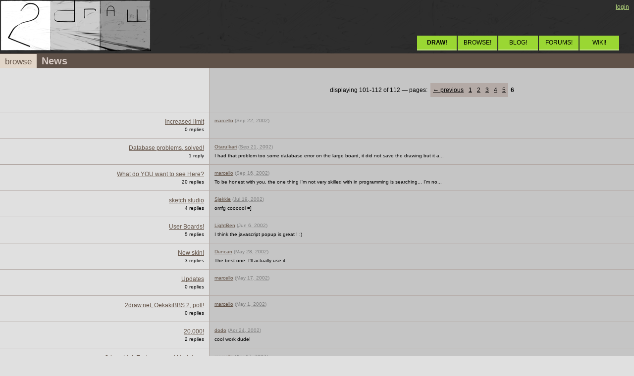

--- FILE ---
content_type: text/html; charset=utf-8
request_url: https://2draw.net/boards/forums.news/?page=6
body_size: 2337
content:
<!DOCTYPE html>
<html lang="en">
 <head>
	<meta charset="UTF-8">
  <title>2draw.net - browse - News </title>
  <link rel="icon" href="/media/icon16.png" type="image/png">
  <link rel="shortcut icon" href="/media/favicon.ico" type="image/x-icon">
  <link rel="stylesheet" href="/style/minty/" type="text/css">
	<meta http-equiv="Content-Type" content="text/html; charset=utf-8">
	  <script language="Javascript" type="text/javascript" src="/js/minty/expand.js/"></script>
  <script language="Javascript" type="text/javascript"><!--
   var uf=1;//--></script>
 </head>
 <body bgcolor="#e0e0e0" text="#000000" link="#655549">
  <script language="Javascript" type="text/javascript" src="/js/minty/dropmenu.js/"></script>
<table id="header" border="0" cellspacing="0" cellpadding="0" width="100%">
<tr><td><a href="/"><img src="/media/minty/logo.jpg" border="0" alt="2draw.net: draw online"></a></td>
<td align="right" valign="bottom">
<div class="menu2">
         <a href="/login/" title="Click here to login">login</a>
 
</div>
<div class="menu">
       <a href="/studio/"><b>DRAW!</b></a>
       <a href="/boards/">BROWSE!</a>
       <a href="http://inspirimint.com/">BLOG!</a>
       <a href="/forums/">FORUMS!</a>
       <a href="https://web.archive.org/web/20080912033307/http://2draw.net/wiki/Main_Page" style="margin-right:-3px;">WIKI!</a>
</div>
</td></tr>
</table>
       <div class="header1 clearfix"><a href="/boards/" class="crumb1">browse</a><span class="title">News</span> </div>
<table cellspacing="0" cellpadding="0" border="0" width="100%" class="board">
<tr>
  <td width="33%" class="mainleft" valign="top">
&nbsp;
  </td>
  <td class="mainright" valign="top">

<table cellspacing="0" cellpadding="0" border="0" align="center" class="pagebar">
<tr>
    <td>&nbsp; displaying 101-112 of 112  &mdash; pages: &nbsp;</td>
<td nowrap><a href="./?page=5">&larr; previous</a></td><td><a href="./">1</a></td><td><a href="./?page=2">2</a></td><td><a href="./?page=3">3</a></td><td><a href="./?page=4">4</a></td><td><a href="./?page=5">5</a></td><td><b>6</b></td></tr>
</table>
			
</td></tr>

<tr class="threadheader">
<td class="mainleft">
  <a href="/view/1168/">Increased limit</a> <div class="small">0 replies</div>
</td>
<td class="mainright">
<div class="nameheader">
<a href="/users/marcello/" onMouseOver="menu('marcello',1,this)" onMouseOut="xmenu()" class="userlink">marcello</a> <span class="fade">(<acronym title="9/22/2002 10:31AM">Sep 22, 2002</acronym>)</span></div>
<div class="small"></div>

</td>
</tr>

<tr class="threadheader">
<td class="mainleft">
  <a href="/view/997/">Database problems, solved!</a> <div class="small">1 reply</div>
</td>
<td class="mainright">
<div class="nameheader">
<a href="/users/OtaruIkari/" onMouseOver="menu('OtaruIkari',743,this)" onMouseOut="xmenu()" class="userlink">OtaruIkari</a> <span class="fade">(<acronym title="9/21/2002 3:52AM">Sep 21, 2002</acronym>)</span></div>
<div class="small">I had that problem too some database error on the large board, it did not save  the drawing but it a...</div>

</td>
</tr>

<tr class="threadheader">
<td class="mainleft">
  <a href="/view/918/">What do YOU want to see Here?</a> <div class="small">20 replies</div>
</td>
<td class="mainright">
<div class="nameheader">
<a href="/users/marcello/" onMouseOver="menu('marcello',1,this)" onMouseOut="xmenu()" class="userlink">marcello</a> <span class="fade">(<acronym title="9/16/2002 12:57PM">Sep 16, 2002</acronym>)</span></div>
<div class="small">To be honest with you, the one thing I'm not very skilled with in programming is searching... I'm no...</div>

</td>
</tr>

<tr class="threadheader">
<td class="mainleft">
  <a href="/view/749/">sketch studio</a> <div class="small">4 replies</div>
</td>
<td class="mainright">
<div class="nameheader">
<a href="/users/Sjekkie/" onMouseOver="menu('Sjekkie',319,this)" onMouseOut="xmenu()" class="userlink">Sjekkie</a> <span class="fade">(<acronym title="7/19/2002 8:06AM">Jul 19, 2002</acronym>)</span></div>
<div class="small">omfg coooool =]</div>

</td>
</tr>

<tr class="threadheader">
<td class="mainleft">
  <a href="/view/605/">User Boards!</a> <div class="small">5 replies</div>
</td>
<td class="mainright">
<div class="nameheader">
<a href="/users/LightBen/" onMouseOver="menu('LightBen',234,this)" onMouseOut="xmenu()" class="userlink">LightBen</a> <span class="fade">(<acronym title="6/06/2002 8:38AM">Jun 6, 2002</acronym>)</span></div>
<div class="small">I think the javascript popup is great ! :)</div>

</td>
</tr>

<tr class="threadheader">
<td class="mainleft">
  <a href="/view/572/">New skin!</a> <div class="small">3 replies</div>
</td>
<td class="mainright">
<div class="nameheader">
<a href="/users/Duncan/" onMouseOver="menu('Duncan',219,this)" onMouseOut="xmenu()" class="userlink">Duncan</a> <span class="fade">(<acronym title="5/28/2002 8:43AM">May 28, 2002</acronym>)</span></div>
<div class="small">The best one. I'll actually use it.</div>

</td>
</tr>

<tr class="threadheader">
<td class="mainleft">
  <a href="/view/548/">Updates</a> <div class="small">0 replies</div>
</td>
<td class="mainright">
<div class="nameheader">
<a href="/users/marcello/" onMouseOver="menu('marcello',1,this)" onMouseOut="xmenu()" class="userlink">marcello</a> <span class="fade">(<acronym title="5/17/2002 11:33AM">May 17, 2002</acronym>)</span></div>
<div class="small"></div>

</td>
</tr>

<tr class="threadheader">
<td class="mainleft">
  <a href="/view/402/">2draw.net, OekakiBBS 2, poll!</a> <div class="small">0 replies</div>
</td>
<td class="mainright">
<div class="nameheader">
<a href="/users/marcello/" onMouseOver="menu('marcello',1,this)" onMouseOut="xmenu()" class="userlink">marcello</a> <span class="fade">(<acronym title="5/01/2002 12:48PM">May 1, 2002</acronym>)</span></div>
<div class="small"></div>

</td>
</tr>

<tr class="threadheader">
<td class="mainleft">
  <a href="/view/347/">20,000!</a> <div class="small">2 replies</div>
</td>
<td class="mainright">
<div class="nameheader">
<a href="/users/dodo/" onMouseOver="menu('dodo',188,this)" onMouseOut="xmenu()" class="userlink">dodo</a> <span class="fade">(<acronym title="4/24/2002 11:16AM">Apr 24, 2002</acronym>)</span></div>
<div class="small">cool work dude!</div>

</td>
</tr>

<tr class="threadheader">
<td class="mainleft">
  <a href="/view/109/">2draw Link Exchange and Updates...</a> <div class="small">0 replies</div>
</td>
<td class="mainright">
<div class="nameheader">
<a href="/users/marcello/" onMouseOver="menu('marcello',1,this)" onMouseOut="xmenu()" class="userlink">marcello</a> <span class="fade">(<acronym title="4/17/2002 5:56PM">Apr 17, 2002</acronym>)</span></div>
<div class="small"></div>

</td>
</tr>

<tr class="threadheader">
<td class="mainleft">
  <a href="/view/107/">WAP, Themes, Schemes, and more...</a> <div class="small">0 replies</div>
</td>
<td class="mainright">
<div class="nameheader">
<a href="/users/marcello/" onMouseOver="menu('marcello',1,this)" onMouseOut="xmenu()" class="userlink">marcello</a> <span class="fade">(<acronym title="4/09/2002 6:12PM">Apr 9, 2002</acronym>)</span></div>
<div class="small"></div>

</td>
</tr>

<tr class="threadheader">
<td class="mainleft">
  <a href="/view/102/">Updates and Linking</a> <div class="small">0 replies</div>
</td>
<td class="mainright">
<div class="nameheader">
<a href="/users/marcello/" onMouseOver="menu('marcello',1,this)" onMouseOut="xmenu()" class="userlink">marcello</a> <span class="fade">(<acronym title="4/07/2002 10:12AM">Apr 7, 2002</acronym>)</span></div>
<div class="small"></div>

</td>
</tr>
<tr><td class="mainleft">&nbsp;</td><td class="mainright">
<table cellspacing="0" cellpadding="0" border="0" align="center" class="pagebar">
<tr>
    <td>&nbsp; displaying 101-112 of 112  &mdash; pages: &nbsp;</td>
<td nowrap><a href="./?page=5">&larr; previous</a></td><td><a href="./">1</a></td><td><a href="./?page=2">2</a></td><td><a href="./?page=3">3</a></td><td><a href="./?page=4">4</a></td><td><a href="./?page=5">5</a></td><td><b>6</b></td></tr>
</table>
<tr>
<td class="mainbottomleft">
&nbsp;
</td>
<td class="copyright mainbottomright">
2draw.net &copy; 2002-2026 <a href="/about/">2draw.net team</a>/<a href="http://www.cellosoft.com/" target="_blank">Cellosoft</a> - <a href="/copyright/">copyright details</a> - 0.11sec  (sql: 3q/0.08sec)</td>
</tr>
</table>
<script type="text/javascript">
var _gaq=_gaq||[];_gaq.push(['_setAccount', 'UA-500492-1']);_gaq.push(['_trackPageview']);
(function(){var ga=document.createElement('script');ga.type='text/javascript';ga.async=true;ga.src='https://www.google-analytics.com/ga.js';
var s=document.getElementsByTagName('script')[0];s.parentNode.insertBefore(ga,s);})()
</script>
</body>
</html>
